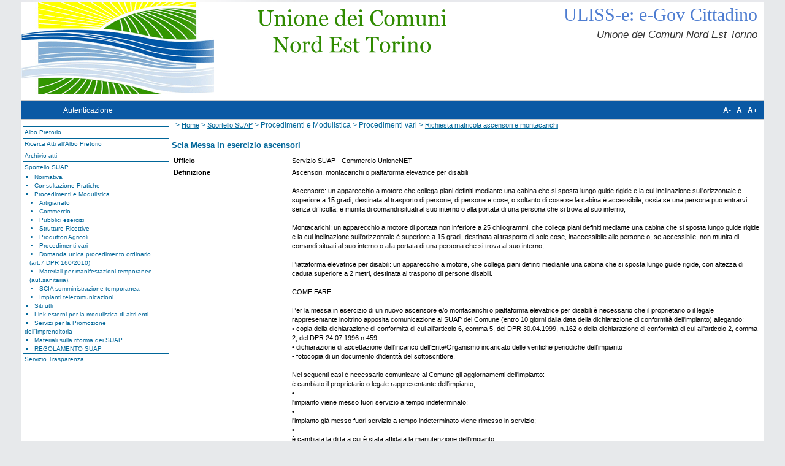

--- FILE ---
content_type: text/html; charset=utf-8
request_url: http://albopretorio.unionenet.it/ProcAmm/paproc01.aspx?pro_codice=6&idSessione=ubuaphnf1tui5auetg4c0d32&men_id=00.03.02.05.04
body_size: 82529
content:

<?xml version="1.0" encoding="UTF-8"?>
<!DOCTYPE html 
     PUBLIC "-//W3C//DTD XHTML 1.0 Transitional//EN"
     "http://www.w3.org/TR/xhtml1/DTD/xhtml1-transitional.dtd">

<html xmlns="http://www.w3.org/1999/xhtml" xml:lang="it" lang="it">
    <head>
		<title>Attivazione procedimento amministrativo on-line: visualizzazione scheda informativa</title>
        <meta name="GENERATOR" content="Microsoft Visual Studio 7.0" />
        <meta name="CODE_LANGUAGE" content="C#" />
        <meta name="vs_defaultClientScript" content="JavaScript" />
        <meta name="vs_targetSchema" content="http://schemas.microsoft.com/intellisense/ie5" />
        <meta http-equiv="Content-Type" content="text/html; charset=iso-8859-1" />
	    <link href="/Clienti/UnioneNET/css/sito_chStandard.css" type="text/css" rel="stylesheet" />
    </head>
    <body class="console" >
        <form name="Form1" method="post" action="paproc01.aspx?pro_codice=6&amp;idSessione=ubuaphnf1tui5auetg4c0d32&amp;men_id=00.03.02.05.04" id="Form1">
<input type="hidden" name="__VIEWSTATE" id="__VIEWSTATE" value="/wEPDwUKMTcxMjczNzA3Ng9kFgRmD2QWFgIBDxYCHgRUZXh0BY/[base64]/[base64]/[base64]/[base64]/[base64]/[base64]/[base64]/[base64]/[base64]/[base64]/[base64]/[base64]/[base64]/[base64]/[base64]/[base64]/[base64]/[base64]/[base64]/[base64]/[base64]/[base64]/[base64]/[base64]/[base64]/[base64]/[base64]/[base64]/[base64]/[base64]/[base64]/[base64]/[base64]/[base64]/[base64]/[base64]/[base64]/[base64]/[base64]/[base64]/[base64]/MnWTBanxuX/Ue69JdrRQ==" />

<input type="hidden" name="__VIEWSTATEGENERATOR" id="__VIEWSTATEGENERATOR" value="CF65BAE1" />
<input type="hidden" name="__EVENTVALIDATION" id="__EVENTVALIDATION" value="/wEWAgK9/Z/MBAK2o53KB4SLqhwM8urW/0IuBnk2L95ukgTn" />
	<table class="layout"><tr><td>
<!-- ******** INIZIO AREA MENU *********** -->
            <div id="boxCentrale"><div class="top"><div class="verytop" > <span class="tit-orange" id="libLlApplicazione">ULISS-e: e-Gov Cittadino</span><br /><span class="tit-ente" id="libLlNomeEnte">Unione dei Comuni Nord Est Torino</span></div><div class="menutop"><span class="currentsection"><a href="http://albopretorio.unionenet.it/portale/prlogent.aspx?IdSessione=1exmboi2fhdobtnv35rx1sef&amp;men_id=_Autenticazione">Autenticazione</a></span><div class="div-ch" id="divCh"><span class="currentsection"><a href="http://albopretorio.unionenet.it/portale/chcaratteri.aspx?ch=lt">A-</a>&nbsp;&nbsp;&nbsp;<a href="http://albopretorio.unionenet.it/portale/chcaratteri.aspx?ch=std">A</a>&nbsp;&nbsp;&nbsp;<a href="http://albopretorio.unionenet.it/portale/chcaratteri.aspx?ch=bg">A+</a></span></div></div></div>
<div id="leftTyle" class="left-menu">
<div id="divMenu" class="vis"><ul id="ul00_00">
<li class="livello1"><a href="http://albopretorio.unionenet.it/utility/info/info01.aspx?pagina=ALBO&amp;idSessione=1exmboi2fhdobtnv35rx1sef&amp;men_id=00.00" onclick="aprichiudi('00_00_00')" title="Consultazione Albo Pretorio">Albo Pretorio</a></li>
<li  class="invis" id="li00_00_00"><ul id="ul00_00_00">
<li class="livello2"><a href="http://albopretorio.unionenet.it/Bacheca/coatti02.aspx?bac_codice=50&amp;SORT=DDPUB&amp;idSessione=1exmboi2fhdobtnv35rx1sef&amp;men_id=00.00.00" title="Pubblicazione Atti Amministrativi">Atti amministrativi</a></li>
<li class="livello2"><a href="http://albopretorio.unionenet.it/Bacheca/coatti02.aspx?bac_codice=51&amp;SORT=DDPUB&amp;idSessione=1exmboi2fhdobtnv35rx1sef&amp;men_id=00.00.01" title="Pubblicazione Altri Atti">Altri atti</a></li>
</ul></li><li class="livello1"><a href="http://albopretorio.unionenet.it/Bacheca/coatti01.aspx?bac_codice=52&amp;idSessione=1exmboi2fhdobtnv35rx1sef&amp;men_id=00.01" title="Ricerca Atti all'Albo Pretorio">Ricerca Atti all'Albo Pretorio</a></li>
<li class="livello1"><a href="http://albopretorio.unionenet.it/utility/info/info01.aspx?pagina=DEL&amp;idSessione=1exmboi2fhdobtnv35rx1sef&amp;men_id=00.02" onclick="aprichiudi('00_02_00')" title="Archivio atti">Archivio atti</a></li>
<li  class="invis" id="li00_02_00"><ul id="ul00_02_00">
<li class="livello2"><a href="http://albopretorio.unionenet.it/Bacheca/coatti01.aspx?bac_codice=1&amp;idSessione=1exmboi2fhdobtnv35rx1sef&amp;men_id=00.02.00" title="Delibere di Giunta">Delibere di Giunta</a></li>
<li class="livello2"><a href="http://albopretorio.unionenet.it/Bacheca/coatti01.aspx?bac_codice=5&amp;idSessione=1exmboi2fhdobtnv35rx1sef&amp;men_id=00.02.01" title="Delibere di Consiglio">Delibere di Consiglio</a></li>
<li class="livello2"><a href="http://albopretorio.unionenet.it/Bacheca/coatti01.aspx?bac_codice=2&amp;idSessione=1exmboi2fhdobtnv35rx1sef&amp;men_id=00.02.02" title="Determine">Determine</a></li>
<li class="livello2"><a href="http://albopretorio.unionenet.it/Bacheca/coatti01.aspx?bac_codice=8&amp;idSessione=1exmboi2fhdobtnv35rx1sef&amp;men_id=00.02.03" title="Decreti del Presidente">Decreti del Presidente</a></li>
<li class="livello2"><a href="http://albopretorio.unionenet.it/Bacheca/coatti01.aspx?bac_codice=6&amp;idSessione=1exmboi2fhdobtnv35rx1sef&amp;men_id=00.02.04" title="Ordinanze ed altri atti">Ordinanze ed altri atti</a></li>
</ul></li><li class="livello1"><a href="http://albopretorio.unionenet.it/utility/info/info01.aspx?pagina=SUAP&amp;idSessione=1exmboi2fhdobtnv35rx1sef&amp;men_id=00.03" onclick="aprichiudi('00_03_00')" title="Sportello SUAP">Sportello SUAP</a></li>
<li  class="vis" id="li00_03_00"><ul id="ul00_03_00">
<li class="livello2"><a href="#" onclick="aprichiudi('00_03_00_00')" title="Normativa Nazionale">Normativa</a></li>
<li  class="invis" id="li00_03_00_00"><ul id="ul00_03_00_00">
<li class="livello3"><a href="#" onclick="aprichiudi('00_03_00_00_00')" title="Normativa Nazionale">Normativa Nazionale</a></li>
<li  class="invis" id="li00_03_00_00_00"><ul id="ul00_03_00_00_00">
<li class="livello4"><a href="http://www.vigilfuoco.it/aspx/page.aspx?IdPage=5574&amp;idSessione=1exmboi2fhdobtnv35rx1sef&amp;men_id=00.03.00.00.00" onclick="aprichiudi('00_03_00_00_00_00')" title="Normativa Nazionale pratiche antincedio">DPR 151/2011</a></li>
<li class="livello4"><a href="http://www.provincia.torino.it/decentramento/file-storage/download/newsletter/2011-11-29_216/Att-Pro-00390.doc?idSessione=1exmboi2fhdobtnv35rx1sef&amp;men_id=00.03.00.00.01" onclick="aprichiudi('00_03_00_00_01_00')" title="DPR relativo all'attuazioen del riordino dei SUAP">DPR 10 novembre 2011 - misure di attuazione per il SUAP</a></li>
<li class="livello4"><a href="http://www.normattiva.it/uri-res/N2Ls?urn:nir:presidente.repubblica:decreto:2010-09-07;160~art4-com3!vig=&amp;idSessione=1exmboi2fhdobtnv35rx1sef&amp;men_id=00.03.00.00.02" onclick="aprichiudi('00_03_00_00_02_00')" title="Normativa Nazionale">DPR 160/2011</a></li>
<li class="livello4"><a href="http://www.provincia.torino.gov.it/decentramento/file-storage/download/newsletter/2012-10-02_256/Att-Pro-00474.doc?idSessione=1exmboi2fhdobtnv35rx1sef&amp;men_id=00.03.00.00.03" onclick="aprichiudi('00_03_00_00_03_00')" title="Normativa Nazionale">Circolare Min. Sviluppo 3656 del 12.9.12</a></li>
</ul></li><li class="livello3"><a href="#" onclick="aprichiudi('00_03_00_01_00')" title="Normativa Regionale">Normativa Regionale</a></li>
<li  class="invis" id="li00_03_00_01_00"><ul id="ul00_03_00_01_00">
<li class="livello4"><a href="http://www.sistemapiemonte.it/sportellounico/dwd/semplificazione/Circolare_SUAP.pdf?idSessione=1exmboi2fhdobtnv35rx1sef&amp;men_id=00.03.00.01.00" onclick="aprichiudi('00_03_00_01_00_00')" title="circolare Regionale per l'attuazione dei SUAP">Circolare Regione Piemonte 19.3.2012</a></li>
<li class="livello4"><a href="http://www.sistemapiemonte.it/sportellounico/dwd/news/dgr_02317_860_12072011.pdf?idSessione=1exmboi2fhdobtnv35rx1sef&amp;men_id=00.03.00.01.01" onclick="aprichiudi('00_03_00_01_01_00')" title="DGR istitutiva tavolo di coordinamento regionale">DGR 14-2317/2011 Costituzione tavolo coord. regionale</a></li>
<li class="livello4"><a href="http://www.to.camcom.it/Page/t09/view_html?idp=13759&amp;idSessione=1exmboi2fhdobtnv35rx1sef&amp;men_id=00.03.00.01.02" onclick="aprichiudi('00_03_00_01_02_00')" title="Comunicato della camera di commercio in merito alla comunicazione unica">Avviso Camera di Commercio /comunicazione Unica</a></li>
<li class="livello4"><a href="http://www.regione.piemonte.it/commercio/dwd/nota_esplicativa_dlgs_147_2012.pdf?idSessione=1exmboi2fhdobtnv35rx1sef&amp;men_id=00.03.00.01.03" onclick="aprichiudi('00_03_00_01_03_00')" title="Normativa Regionale">Circolare Regionale del 17.10.12</a></li>
</ul></li></ul></li><li class="livello2"><a href="#" title="Consultazione Pratiche">Consultazione Pratiche</a></li>
<li class="livello2"><a href="#" onclick="aprichiudi('00_03_02_00')" title="Procedimenti e Modulistica">Procedimenti e Modulistica</a></li>
<li  class="vis" id="li00_03_02_00"><ul id="ul00_03_02_00">
<li class="livello3"><a href="#" onclick="aprichiudi('00_03_02_00_00')" title="Artigianato">Artigianato</a></li>
<li  class="invis" id="li00_03_02_00_00"><ul id="ul00_03_02_00_00">
<li class="livello4"><a href="http://albopretorio.unionenet.it/ProcAmm/paproc01.aspx?pro_codice=11&amp;idSessione=1exmboi2fhdobtnv35rx1sef&amp;men_id=00.03.02.00.00" title="Acconciatori ed estetisti">Acconciatori ed estetisti</a></li>
<li class="livello4"><a href="http://albopretorio.unionenet.it/ProcAmm/paproc01.aspx?pro_codice=18&amp;idSessione=1exmboi2fhdobtnv35rx1sef&amp;men_id=00.03.02.00.01" title="Altre attivit&agrave; artigiane">Classificazione industrie insalubri</a></li>
</ul></li><li class="livello3"><a href="#" onclick="aprichiudi('00_03_02_01_00')" title="Raccoglie i procediemnti inerenti il commercio">Commercio</a></li>
<li  class="invis" id="li00_03_02_01_00"><ul id="ul00_03_02_01_00">
<li class="livello4"><a href="http://albopretorio.unionenet.it/ProcAmm/paproc01.aspx?pro_codice=1&amp;idSessione=1exmboi2fhdobtnv35rx1sef&amp;men_id=00.03.02.01.00" title="Esercizi di Vicinato">Esercizi di Vicinato</a></li>
<li class="livello4"><a href="http://albopretorio.unionenet.it/ProcAmm/paproc01.aspx?pro_codice=3&amp;idSessione=1exmboi2fhdobtnv35rx1sef&amp;men_id=00.03.02.01.01" title="Commercio su aree pubbliche">Commercio su areee pubbliche</a></li>
<li class="livello4"><a href="#" title="Commercio cose antiche e/o usate">Commercio cose antiche e/o usate</a></li>
<li class="livello4"><a href="http://www.regione.piemonte.it/commercio/confServizi.htm?idSessione=1exmboi2fhdobtnv35rx1sef&amp;men_id=00.03.02.01.03" title="Procedura per Grandi strutture di vendita">Grandi strutture di vendita</a></li>
<li class="livello4"><a href="http://albopretorio.unionenet.it/ProcAmm/paproc01.aspx?pro_codice=26&amp;idSessione=1exmboi2fhdobtnv35rx1sef&amp;men_id=00.03.02.01.04" title="Procedura per medie  strutture di vendita">Medie Strutture di vendita</a></li>
<li class="livello4"><a href="http://albopretorio.unionenet.it/ProcAmm/paproc01.aspx?pro_codice=20&amp;idSessione=1exmboi2fhdobtnv35rx1sef&amp;men_id=00.03.02.01.05" title="Spaccio Interno">Spaccio Interno</a></li>
<li class="livello4"><a href="http://albopretorio.unionenet.it/ProcAmm/paproc01.aspx?pro_codice=21&amp;idSessione=1exmboi2fhdobtnv35rx1sef&amp;men_id=00.03.02.01.06" title="Distributori Automatici">Distributori Automatici</a></li>
<li class="livello4"><a href="http://albopretorio.unionenet.it/ProcAmm/paproc01.aspx?pro_codice=22&amp;idSessione=1exmboi2fhdobtnv35rx1sef&amp;men_id=00.03.02.01.07" title="Vendita per Corrispondenza">Vendita per Corrispondenza</a></li>
<li class="livello4"><a href="http://albopretorio.unionenet.it/ProcAmm/paproc01.aspx?pro_codice=23&amp;idSessione=1exmboi2fhdobtnv35rx1sef&amp;men_id=00.03.02.01.08" title="Vendite presso il domicilio del consumatore">Vendite presso il domicilio del consumatore</a></li>
<li class="livello4"><a href="http://albopretorio.unionenet.it/ProcAmm/paproc01.aspx?pro_codice=13&amp;idSessione=1exmboi2fhdobtnv35rx1sef&amp;men_id=00.03.02.01.09" title="modulo per comunicazione vedite promozionali">Comunicazione vendite promozionali</a></li>
<li class="livello4"><a href="http://albopretorio.unionenet.it/ProcAmm/paproc01.aspx?pro_codice=14&amp;idSessione=1exmboi2fhdobtnv35rx1sef&amp;men_id=00.03.02.01.10" title="modulo per comunicazione saldi">Comunicazione saldi</a></li>
<li class="livello4"><a href="http://albopretorio.unionenet.it/ProcAmm/paproc01.aspx?pro_codice=15&amp;idSessione=1exmboi2fhdobtnv35rx1sef&amp;men_id=00.03.02.01.11" title="modulo per comunicazione vendite di liquidazione">Comunicazione Vendite di liquidazione</a></li>
<li class="livello4"><a href="http://albopretorio.unionenet.it/ProcAmm/paproc01.aspx?pro_codice=48&amp;idSessione=1exmboi2fhdobtnv35rx1sef&amp;men_id=00.03.02.01.12" title="Attivit&agrave; di Imprese Funebri">Imprese Funebri</a></li>
</ul></li><li class="livello3"><a href="#" onclick="aprichiudi('00_03_02_02_00')" title="Raccoglie i procediemnti inerenti i pubblici esercizi">Pubblici esercizi</a></li>
<li  class="invis" id="li00_03_02_02_00"><ul id="ul00_03_02_02_00">
<li class="livello4"><a href="http://albopretorio.unionenet.it/ProcAmm/paproc01.aspx?pro_codice=5&amp;idSessione=1exmboi2fhdobtnv35rx1sef&amp;men_id=00.03.02.02.00" title="comunicazione">effettuazione giochi leciti</a></li>
<li class="livello4"><a href="http://albopretorio.unionenet.it/ProcAmm/paproc01.aspx?pro_codice=7&amp;idSessione=1exmboi2fhdobtnv35rx1sef&amp;men_id=00.03.02.02.01" title="SCIA SOMMINISTRAZIONE MENSE">SCIA somministrazione in mense aziendali</a></li>
<li class="livello4"><a href="http://albopretorio.unionenet.it/ProcAmm/paproc01.aspx?pro_codice=43&amp;idSessione=1exmboi2fhdobtnv35rx1sef&amp;men_id=00.03.02.02.02" title="Domanda per nuova apertura pubblico esercizio">Domanda nuova apertura pubblico esercizio</a></li>
<li class="livello4"><a href="http://albopretorio.unionenet.it/ProcAmm/paproc01.aspx?pro_codice=27&amp;idSessione=1exmboi2fhdobtnv35rx1sef&amp;men_id=00.03.02.02.03" title="SCIA SOMMINISTRAZIONE presso scuole ospedali ecc.">SCIA somministrazione presso Scuole, ospedali,.ecc.</a></li>
<li class="livello4"><a href="http://albopretorio.unionenet.it/ProcAmm/paproc01.aspx?pro_codice=25&amp;idSessione=1exmboi2fhdobtnv35rx1sef&amp;men_id=00.03.02.02.04" title="SCIA SOMMINISTRAZIONE presso domicilio del consumatore">SCIA somministrazione al domincilio del consumatore</a></li>
<li class="livello4"><a href="http://albopretorio.unionenet.it/ProcAmm/paproc01.aspx?pro_codice=28&amp;idSessione=1exmboi2fhdobtnv35rx1sef&amp;men_id=00.03.02.02.05" title="SCIA somministrazione presso circoli privati affiliati">SCIA somministrazione in circoli privati affiliati</a></li>
<li class="livello4"><a href="http://albopretorio.unionenet.it/ProcAmm/paproc01.aspx?pro_codice=36&amp;idSessione=1exmboi2fhdobtnv35rx1sef&amp;men_id=00.03.02.02.06" title="comunicazione variazioni societarie o del delegato alla somministrazione">Variazioni e modifiche pubblici esercizi</a></li>
<li class="livello4"><a href="http://albopretorio.unionenet.it/ProcAmm/paproc01.aspx?pro_codice=2&amp;idSessione=1exmboi2fhdobtnv35rx1sef&amp;men_id=00.03.02.02.07" title="Modulo SCIA per subingreso in PE">subingresso</a></li>
<li class="livello4"><a href="http://albopretorio.unionenet.it/ProcAmm/paproc01.aspx?pro_codice=46&amp;idSessione=1exmboi2fhdobtnv35rx1sef&amp;men_id=00.03.02.02.08" title="Comunicazione cessazione attivit&agrave; pubblico esercizio">Cessazione attivit&agrave; pubblico esercizio</a></li>
<li class="livello4"><a href="http://albopretorio.unionenet.it/ProcAmm/paproc01.aspx?pro_codice=39&amp;idSessione=1exmboi2fhdobtnv35rx1sef&amp;men_id=00.03.02.02.09" title="Segnalazione somministrazione in esercizi presso impianti stradali distribuzione carburanti">Esercizi posti presso impianti distribuzione carburanti</a></li>
<li class="livello4"><a href="http://albopretorio.unionenet.it/ProcAmm/paproc01.aspx?pro_codice=38&amp;idSessione=1exmboi2fhdobtnv35rx1sef&amp;men_id=00.03.02.02.10" title="Segnalazione variazione della superficie di somministrazione">Variazione superficie di somministrazione</a></li>
<li class="livello4"><a href="http://albopretorio.unionenet.it/ProcAmm/paproc01.aspx?pro_codice=41&amp;idSessione=1exmboi2fhdobtnv35rx1sef&amp;men_id=00.03.02.02.11" title="Domanda di reintestazione autorizzazione amministrativa pubblico esercizio">Domanda di reintestazione autorizzazione pubblico esercizio</a></li>
<li class="livello4"><a href="http://albopretorio.unionenet.it/ProcAmm/paproc01.aspx?pro_codice=42&amp;idSessione=1exmboi2fhdobtnv35rx1sef&amp;men_id=00.03.02.02.12" title="Domanda di trasferimento di sede pubblico esercizio">Domanda di trasferimento di sede pubblico esercizio</a></li>
<li class="livello4"><a href="http://albopretorio.unionenet.it/ProcAmm/paproc01.aspx?pro_codice=45&amp;idSessione=1exmboi2fhdobtnv35rx1sef&amp;men_id=00.03.02.02.13" title="Domanda per nuova apertura e per cambio gestione sala giochi">Sala Giochi</a></li>
<li class="livello4"><a href="http://albopretorio.unionenet.it/ProcAmm/paproc01.aspx?pro_codice=40&amp;idSessione=1exmboi2fhdobtnv35rx1sef&amp;men_id=00.03.02.02.14" title="Segnalazione attivit&agrave; di somministrazione esercitata congiuntamente ad attivit&agrave; di trattenimento e svago">Somministrazione congiuntamente ad attivit&agrave; di trattenimento</a></li>
<li class="livello4"><a href="http://albopretorio.unionenet.it/ProcAmm/paproc01.aspx?pro_codice=19&amp;idSessione=1exmboi2fhdobtnv35rx1sef&amp;men_id=00.03.02.02.15" title="Modulo comunicazione orari pubblici esercizi">Comunicazione orari pubblici esercizi</a></li>
</ul></li><li class="livello3"><a href="#" onclick="aprichiudi('00_03_02_03_00')" title="Raccoglie i procediemnti inerenti le Strutture Ricettive">Strutture Ricettive</a></li>
<li  class="invis" id="li00_03_02_03_00"><ul id="ul00_03_02_03_00">
<li class="livello4"><a href="http://albopretorio.unionenet.it/ProcAmm/paproc01.aspx?pro_codice=8&amp;idSessione=1exmboi2fhdobtnv35rx1sef&amp;men_id=00.03.02.03.00" title="Alberghi ed altre strutture alberghiere">Strutture ricettive alberghiere (Hotel, alberghi,ecc)</a></li>
<li class="livello4"><a href="http://albopretorio.unionenet.it/ProcAmm/paproc01.aspx?pro_codice=12&amp;idSessione=1exmboi2fhdobtnv35rx1sef&amp;men_id=00.03.02.03.01" title="Attivita' Ricettive Extra Alberghiere">Attivita' Ricettive Extra Alberghiere - affittacamere</a></li>
<li class="livello4"><a href="#" title="Agriturismi">Agriturismi</a></li>
<li class="livello4"><a href="http://albopretorio.unionenet.it/ProcAmm/paproc01.aspx?pro_codice=16&amp;idSessione=1exmboi2fhdobtnv35rx1sef&amp;men_id=00.03.02.03.03" title="case e appartamenti per vacanze - residance">Case e appartamenti per vacanze - residence</a></li>
</ul></li><li class="livello3"><a href="#" onclick="aprichiudi('00_03_02_04_00')" title="Raccoglie i procediemnti inerenti i produttori Agricoli">Produttori Agricoli</a></li>
<li  class="invis" id="li00_03_02_04_00"><ul id="ul00_03_02_04_00">
<li class="livello4"><a href="http://albopretorio.unionenet.it/ProcAmm/paproc01.aspx?pro_codice=17&amp;idSessione=1exmboi2fhdobtnv35rx1sef&amp;men_id=00.03.02.04.00" title="Produttori Agricoli - Vendita Diretta">Produttori Agricoli - Vendita Diretta</a></li>
</ul></li><li class="livello3"><a href="#" onclick="aprichiudi('00_03_02_05_00')" title="Raccoglie i procediemnti inerenti alle altre categorie">Procedimenti vari</a></li>
<li  class="invis" id="li00_03_02_05_00"><ul id="ul00_03_02_05_00">
<li class="livello4"><a href="http://albopretorio.unionenet.it/ProcAmm/paproc01.aspx?pro_codice=4&amp;idSessione=1exmboi2fhdobtnv35rx1sef&amp;men_id=00.03.02.05.00" title="Agenzie di Affari">Agenzie di Affari</a></li>
<li class="livello4"><a href="#" title="Agenzie di Affari">Agenzia per servizi funerari</a></li>
<li class="livello4"><a href="http://albopretorio.unionenet.it/ProcAmm/paproc01.aspx?pro_codice=9&amp;idSessione=1exmboi2fhdobtnv35rx1sef&amp;men_id=00.03.02.05.02" title="Agenzie di Viaggi">Agenzie di Viaggi</a></li>
<li class="livello4"><a href="http://www.regione.piemonte.it/turismo/modulistica/professioni.htm?idSessione=1exmboi2fhdobtnv35rx1sef&amp;men_id=00.03.02.05.03" title="Professioni Turistiche">Professioni Turistiche</a></li>
<li class="livello4"><a href="http://albopretorio.unionenet.it/ProcAmm/paproc01.aspx?pro_codice=6&amp;idSessione=1exmboi2fhdobtnv35rx1sef&amp;men_id=00.03.02.05.04" title="modulo scia per messa in esercizio ascensori e montacarichi">Richiesta matricola  ascensori e montacarichi</a></li>
<li class="livello4"><a href="http://albopretorio.unionenet.it/ProcAmm/paproc01.aspx?pro_codice=24&amp;idSessione=1exmboi2fhdobtnv35rx1sef&amp;men_id=00.03.02.05.05" title="modulistica per la richiesta di autorizzazione ambulatori medici ed odontoiatrici">ambulatori medici</a></li>
<li class="livello4"><a href="http://albopretorio.unionenet.it/ProcAmm/paproc01.aspx?pro_codice=30&amp;idSessione=1exmboi2fhdobtnv35rx1sef&amp;men_id=00.03.02.05.06" title="modulistica per la richiesta di impiantio telefnia mobile">Autorizzazione Temporanea per Pubblico Spettacolo</a></li>
<li class="livello4"><a href="http://albopretorio.unionenet.it/ProcAmm/paproc01.aspx?pro_codice=44&amp;idSessione=1exmboi2fhdobtnv35rx1sef&amp;men_id=00.03.02.05.07" title="installazione e uso apparecchi e congegni di cui all'art. 110 del tulps in esercizi commerciali">installazione apparechi elettronici in esercizi commerciali</a></li>
<li class="livello4"><a href="http://www.regione.piemonte.it/governo/bollettino/abbonati/2003/22/siste/00000147.htm?idSessione=1exmboi2fhdobtnv35rx1sef&amp;men_id=00.03.02.05.08" title="Raccoglie i procediemnti inerenti alle altre categorie">tatuaggi e piercing (sito Regione Piemonte)</a></li>
</ul></li><li class="livello3"><a href="http://albopretorio.unionenet.it/ProcAmm/paproc01.aspx?pro_codice=29&amp;idSessione=1exmboi2fhdobtnv35rx1sef&amp;men_id=00.03.02.06" title="modulo per domanda unica procedimento ordinario">Domanda unica procedimento ordinario (art.7 DPR 160/2010)</a></li>
<li class="livello3"><a href="http://www.aslto4.piemonte.it/menu.asp?nodo=%2FAsl+TO4+%2D+Alimenti+e+bevande%2FNotifica+e+registrazione+di+attivit%E0%2F&a=3&amp;idSessione=1exmboi2fhdobtnv35rx1sef&amp;men_id=00.03.02.07" onclick="aprichiudi('00_03_02_07_00')" title="normativa regionale">Materiali per manifestazioni  temporanee (aut.sanitaria).</a></li>
<li class="livello3"><a href="#" onclick="aprichiudi('00_03_02_08_00')" title="modulo per scia manifestazioni temporanee">SCIA somministrazione temporanea</a></li>
<li class="livello3"><a href="http://albopretorio.unionenet.it/ProcAmm/paproc01.aspx?pro_codice=34&amp;idSessione=1exmboi2fhdobtnv35rx1sef&amp;men_id=00.03.02.09" title="domande per impianti telecomunicazioni">Impianti telecomunicazioni</a></li>
</ul></li><li class="livello2"><a href="#" onclick="aprichiudi('00_03_03_00')" title="Siti utili">Siti utli</a></li>
<li  class="invis" id="li00_03_03_00"><ul id="ul00_03_03_00">
<li class="livello3"><a href="http://www.anci.it/?idSessione=1exmboi2fhdobtnv35rx1sef&amp;men_id=00.03.03.00" onclick="aprichiudi('00_03_03_00_00')" title="Associazione Nazionale Comuni d'Italia">ANCI</a></li>
<li class="livello3"><a href="http://www.regione.piemonte.it/?idSessione=1exmboi2fhdobtnv35rx1sef&amp;men_id=00.03.03.01" onclick="aprichiudi('00_03_03_01_00')" title="Sito della Regione PIemonte">Regione Piemonte</a></li>
<li class="livello3"><a href="http://www.impresainungiorno.gov.it/?idSessione=1exmboi2fhdobtnv35rx1sef&amp;men_id=00.03.03.02" onclick="aprichiudi('00_03_03_02_00')" title="sito di Impresa in un giorno">Impresainungiorno.gov</a></li>
<li class="livello3"><a href="http://www.to.camcom.it/?idSessione=1exmboi2fhdobtnv35rx1sef&amp;men_id=00.03.03.03" onclick="aprichiudi('00_03_03_03_00')" title="Sito Camera di Commercio di torino">Camera di Commercio di Torino</a></li>
<li class="livello3"><a href="http://www.impresa.gov.it/intro/info/news.html?idSessione=1exmboi2fhdobtnv35rx1sef&amp;men_id=00.03.03.04" onclick="aprichiudi('00_03_03_04_00')" title="sito dei servizi per l'imprese">Impresa.gov</a></li>
<li class="livello3"><a href="http://www.unioncamere.gov.it/?idSessione=1exmboi2fhdobtnv35rx1sef&amp;men_id=00.03.03.05" onclick="aprichiudi('00_03_03_05_00')" title="Sito nazionale Unioncamere">Unioncamere</a></li>
<li class="livello3"><a href="http://www.regione.piemonte.it/commercio/?idSessione=1exmboi2fhdobtnv35rx1sef&amp;men_id=00.03.03.06" onclick="aprichiudi('00_03_03_06_00')" title="sezione commercio della regione piemonte">Regione Piemonte - commercio</a></li>
<li class="livello3"><a href="http://www.indicepa.gov.it/?idSessione=1exmboi2fhdobtnv35rx1sef&amp;men_id=00.03.03.07" onclick="aprichiudi('00_03_03_07_00')" title="Indice dei siti delle Pubbliche Amministrazioni">Indice delle Pubbliche Amministrazioni</a></li>
<li class="livello3"><a href="http://www.provincia.torino.it/?idSessione=1exmboi2fhdobtnv35rx1sef&amp;men_id=00.03.03.08" onclick="aprichiudi('00_03_03_08_00')" title="sito Provincia di Torino">Provincia di Torino</a></li>
<li class="livello3"><a href="http://www.vvf.to.it/?idSessione=1exmboi2fhdobtnv35rx1sef&amp;men_id=00.03.03.09" onclick="aprichiudi('00_03_03_09_00')" title="Sito Vigili del Fuoco di Torino">Vigili del Fuoco di Torino</a></li>
<li class="livello3"><a href="http://www.prefettura.it/torino/multidip/index.htm?idSessione=1exmboi2fhdobtnv35rx1sef&amp;men_id=00.03.03.10" onclick="aprichiudi('00_03_03_10_00')" title="Sito Prefettura di Torino">Prefettura di Torino</a></li>
<li class="livello3"><a href="http://www.regione.piemonte.it/sportellounico/?idSessione=1exmboi2fhdobtnv35rx1sef&amp;men_id=00.03.03.11" onclick="aprichiudi('00_03_03_11_00')" title="Sito dello Sportello Unico Regione Piemonte">Sportello Unico Regione Piemonte</a></li>
<li class="livello3"><a href="http://www.ambienteto.arti.beniculturali.it/?idSessione=1exmboi2fhdobtnv35rx1sef&amp;men_id=00.03.03.12" onclick="aprichiudi('00_03_03_12_00')" title="Sito Soprinetendenza beni architettonici e paesaggio del Piemonte">Spoprintendenza beni archiettonici e paesaggio del Piemonte</a></li>
<li class="livello3"><a href="http://via.regione.piemonte.it/?idSessione=1exmboi2fhdobtnv35rx1sef&amp;men_id=00.03.03.13" onclick="aprichiudi('00_03_03_13_00')" title="Sito Regione Piemonte per V.I.A.">Valutazione Impatto Ambientale (V.I.A.)</a></li>
<li class="livello3"><a href="http://www.regione.piemonte.it/sit/?idSessione=1exmboi2fhdobtnv35rx1sef&amp;men_id=00.03.03.14" onclick="aprichiudi('00_03_03_14_00')" title="Sito Regione Piemonte per Painificazione e Gestione del Territorio">Pianificazione e Gestione del Territorio</a></li>
<li class="livello3"><a href="http://www.regione.piemonte.it/artig/index.htm?idSessione=1exmboi2fhdobtnv35rx1sef&amp;men_id=00.03.03.15" onclick="aprichiudi('00_03_03_15_00')" title="Sito Regione Piemonte per l'Artigianato">Artigianato</a></li>
<li class="livello3"><a href="http://www.sviluppoeconomico.gov.it/?idSessione=1exmboi2fhdobtnv35rx1sef&amp;men_id=00.03.03.16" onclick="aprichiudi('00_03_03_16_00')" title="Siti utili">Ministero dello Sviluppo Economico</a></li>
</ul></li><li class="livello2"><a href="#" onclick="aprichiudi('00_03_04_00')" title="Siti per la modulistica di altri enti">Link esterni per la modulistica di altri enti</a></li>
<li  class="invis" id="li00_03_04_00"><ul id="ul00_03_04_00">
<li class="livello3"><a href="http://www.vvf.to.it/sportello/prevenzione.htm?idSessione=1exmboi2fhdobtnv35rx1sef&amp;men_id=00.03.04.00" onclick="aprichiudi('00_03_04_00_00')" title="Siti per la modulistica per procedure Vigili del Fuoco di Torino">Vigili del Fuoco di Torino</a></li>
<li class="livello3"><a href="http://www.provincia.torino.it/urp/modulistica/index?idSessione=1exmboi2fhdobtnv35rx1sef&amp;men_id=00.03.04.01" onclick="aprichiudi('00_03_04_01_00')" title="Sito per la modulistica della Provincia di Toriono">Provincia di Torino</a></li>
<li class="livello3"><a href="http://www.aslto4.piemonte.it/menu.asp?a=3&amp;idSessione=1exmboi2fhdobtnv35rx1sef&amp;men_id=00.03.04.02" onclick="aprichiudi('00_03_04_02_00')" title="Siti per la modulistica di altri enti">Azienda Sanitaria Locale ASLTO4</a></li>
<li class="livello3"><a href="http://www.to.camcom.it/Page/t01/view_html?idp=7206&amp;idSessione=1exmboi2fhdobtnv35rx1sef&amp;men_id=00.03.04.03" onclick="aprichiudi('00_03_04_03_00')" title="Siti per la modulistica di altri enti">Informazioni su procedure da Camera di Commercio di Torino</a></li>
</ul></li><li class="livello2"><a href="#" onclick="aprichiudi('00_03_05_00')" title="Siti per la Promozione dell'Impresa">Servizi per la Promozione dell'Imprenditoria</a></li>
<li  class="invis" id="li00_03_05_00"><ul id="ul00_03_05_00">
<li class="livello3"><a href="http://www.mettersinproprio.it/?idSessione=1exmboi2fhdobtnv35rx1sef&amp;men_id=00.03.05.00" onclick="aprichiudi('00_03_05_00_00')" title="Siti per la Promozione dell'Impresa">Servizio M.I.P. (Mettersi In Proprio)</a></li>
<li class="livello3"><a href="http://www.to.camcom.it/Page/t15/view_html?idp=13884&amp;idSessione=1exmboi2fhdobtnv35rx1sef&amp;men_id=00.03.05.01" onclick="aprichiudi('00_03_05_01_00')" title="Siti per la Promozione dell'Impresa">Camera di Commercio di Torino</a></li>
</ul></li><li class="livello2"><a href="http://www.regione.piemonte.it/innovazione/notizie/seminario-l-amministrazione-digitale-nei-comuni.html?idSessione=1exmboi2fhdobtnv35rx1sef&amp;men_id=00.03.06" onclick="aprichiudi('00_03_06_00')" title="material sui nuovi sportelli SUAP">Materiali sulla riforma dei SUAP</a></li>
<li class="livello2"><a href="http://albopretorio.unionenet.it/ProcAmm/paproc01.aspx?pro_codice=47&amp;idSessione=1exmboi2fhdobtnv35rx1sef&amp;men_id=00.03.07" title="REGOLAMENTO SUAP">REGOLAMENTO SUAP</a></li>
</ul></li><li class="livello1"><a href="#" onclick="aprichiudi('00_04_00')" title="Servizio Trasparenza">Servizio Trasparenza</a></li>
<li  class="invis" id="li00_04_00"><ul id="ul00_04_00">
<li class="livello2"><a href="http://albopretorio.unionenet.it/Beneficiari/coatti02.aspx?bef_codice=1&amp;SORT=AALFA&amp;idSessione=1exmboi2fhdobtnv35rx1sef&amp;men_id=00.04.00" title="Lista Beneficiari Anno in Corso">Lista Beneficiari Anno in Corso</a></li>
<li class="livello2"><a href="http://albopretorio.unionenet.it/Beneficiari/coatti01.aspx?bef_codice=1&amp;idSessione=1exmboi2fhdobtnv35rx1sef&amp;men_id=00.04.01" title="Ricerca">Ricerca</a></li>
</ul></li></ul></div>
</div>
            <div id="corpoServ"><div class="box">
                <div class="top-main"><b></b> <span>  > <a class="homelink" href="http://albopretorio.unionenet.it/home.aspx">Home</a> > <a class="homelink" href="http://albopretorio.unionenet.it/utility/info/info01.aspx?pagina=SUAP&amp;men_id=00.03">Sportello SUAP</a> > Procedimenti e Modulistica > Procedimenti vari > <a class="homelink" href="http://albopretorio.unionenet.it/ProcAmm/paproc01.aspx?pro_codice=6&amp;men_id=00.03.02.05.04">Richiesta matricola  ascensori e montacarichi</a></span></div><br /> <br />
			    <div class="div-hc2"><h2 id="titolo" class="hc2">Scia Messa in esercizio ascensori</h2></div>
			    <table id="tbl_dati" width="95%" class="data-left" ><thead><tr><th width="20%"></th><th width="60%"></th><th width="20%"></th></tr></thead><tbody><tr><td valign="top"><b>Ufficio</b></td><td>Servizio SUAP - Commercio UnioneNET</td>
                
                
                <tr><td valign="top"><b>Definizione</b></td><td colspan="2">Ascensori, montacarichi o piattaforma elevatrice per disabili<br /><br />Ascensore: un apparecchio a motore che collega piani definiti mediante una cabina che si sposta lungo guide rigide e la cui inclinazione sull'orizzontale &egrave; superiore a 15 gradi, destinata al trasporto di persone, di persone e cose, o soltanto di cose se la cabina &egrave; accessibile, ossia se una persona pu&ograve; entrarvi senza difficolt&agrave;, e munita di comandi situati al suo interno o alla portata di una persona che si trova al suo interno; <br /><br />Montacarichi: un apparecchio a motore di portata non inferiore a 25 chilogrammi, che collega piani definiti mediante una cabina che si sposta lungo guide rigide e la cui inclinazione sull'orizzontale &egrave; superiore a 15 gradi, destinata al trasporto di sole cose, inaccessibile alle persone o, se accessibile, non munita di comandi situati al suo interno o alla portata di una persona che si trova al suo interno; <br /><br />Piattaforma elevatrice per disabili: un apparecchio a motore, che collega piani definiti mediante una cabina che si sposta lungo guide rigide, con altezza di caduta superiore a 2 metri, destinata al trasporto di persone disabili.<br /><br />COME FARE<br /><br />Per la messa in esercizio di un nuovo ascensore e/o montacarichi o piattaforma elevatrice per disabili &egrave; necessario che il proprietario o il legale rappresentante inoltrino apposita comunicazione al SUAP del Comune (entro 10 giorni dalla data della dichiarazione di conformit&agrave; dell'impianto) allegando: <br />• copia della dichiarazione di conformit&agrave; di cui all'articolo 6, comma 5, del DPR 30.04.1999, n.162 o della dichiarazione di conformit&agrave; di cui all'articolo 2, comma 2, del DPR 24.07.1996 n.459 <br />• dichiarazione di accettazione dell'incarico dell'Ente/Organismo incaricato delle verifiche periodiche dell'impianto <br />• fotocopia di un documento d'identit&agrave; del sottoscrittore.<br /><br />Nei seguenti casi &egrave; necessario comunicare al Comune gli aggiornamenti dell'impianto: <br />&egrave; cambiato il proprietario o legale rappresentante dell'impianto; <br />• <br />l'impianto viene messo fuori servizio a tempo indeterminato; <br />• <br />l'impianto gi&agrave; messo fuori servizio a tempo indeterminato viene rimesso in servizio; <br />• <br />&egrave; cambiata la ditta a cui &egrave; stata affidata la manutenzione dell'impianto; <br />• <br />&egrave; cambiato il soggetto incaricato di effettuare le verifiche periodiche sull'impianto; <br />• <br />all'impianto sono state apportate modifiche costruttive non rientranti nell'ordinaria o straordinaria manutenzione quali ad esempio il cambiamento di velocit&agrave;, il cambiamento di portata, il cambiamento di corsa, il cambiamento del tipo di azionamento, la sostituzione di parti, ecc. <br />• <br />l'impianto &egrave; stato demolito.<br /><br />TEMPI <br /><br />Il Comune, entro 30 giorni dalla richiesta, comunicher&agrave; il numero di matricola assegnato al nuovo impianto. <br /><br />NOTE<br />Il libretto di impianto che deve essere messo a disposizione all'atto delle verifiche periodiche o straordinarie o in caso di controlli, deve contenere anche i verbali delle verifiche periodiche e straordinarie, gli esiti delle visite di manutenzione, le dichiarazioni di conformit&agrave; e la comunicazione del comune al proprietario o legale rappresentante dell'impianto relativa al numero di matricola assegnato all'impianto</td></tr><tr><td><br /></td></tr>
                <tr><td valign="top"><b>Riferimenti di Legge</b></td><td colspan="2"><a id="aRL16" class="hrefC-99" target="new" title="Apertura dettaglio riferimento di legge, in una nuova finestra di browser." href="http://www.lavoro.gov.it/NR/rdonlyres/60A22069-43DF-475A-AD15-FBE20F646DE5/0/TC_DPR_214_05102010.pdf">D.P.R. 162/1999 ( ascensori e montacarichi)</a></td></tr><tr><td ></td><td colspan="2"></td></tr>
                <tr><td valign="top"><b>Allegati</b></td><td colspan="2"><table summary="Elenco allegati scaricabili dal sito" width="100%"><tr><td width="4%"><a target="new" href="http://albopretorio.unionenet.it/ProcAmm/pavisblo.aspx?tipo=11&amp;codice=MATRASCENS&amp;ente=DEFAULT&amp;tipcod=PRC&amp;NoDati=S" ><img id="img_20" alt="img_20" src="http://albopretorio.unionenet.it/ProcAmm/images/IcoDocAcrobat.gif" width="20" border="0"height="25" title="Apertura nuova finestra: Visualizzazione allegato" /></a></td><td width="30%">Matricola ascensori</td><td width="65%">modello richiesta numero matricola ascensori</td></tr></table></td></tr>
                </tbody></table>
                <div id="div_message" title="Sezione contenenete messaggi e/o errori">
			    </div>
			    <div >
			        <input name="tipo_logon" type="hidden" id="tipo_logon" value="P" />
			    </div>
			</div></div>
<!-- ******** FINE AREA SERVIZIO *********** --><div id="portal-footer"><p>Unione dei Comuni Nord Est Torino - Sede Amministrativa: P.zza V. Veneto, 12 - 10071 BORGARO TORINESE (TO) <br/> Codice Fiscale 95018840017 - Tel.: 011.42.11.106 - Fax 011.42.11.245 <br/> E-mail: protocollo@unionenet.it - Posta Elettronica Certificata (PEC): unionenet@pcert.it</p></div></div></td></tr></table>
        </form>
        <script src="http://albopretorio.unionenet.it/include/iijscrch.js"  type="text/javascript" id="ScrLib"></script>
  </body>
</html>


--- FILE ---
content_type: application/x-javascript
request_url: http://albopretorio.unionenet.it/include/iijscrch.js
body_size: 18190
content:
/*
//////////////////////////////////////////////////////////////////////////////////
// Il mask accetta i sgg. valori :
//  N   : generico numerico 
//  L   : numerico formattato a Lire
//  E   : numerico formattato a Euro
//  UP  : stringa formattata UpperCase
//  LOW : stringa formattata LowerCase
//  D   : formattazione a data
//  T   : formattazione a orario
//	CF	: formattazione codice fiscale (con il calcolo del checksum)

//ATTENZIONE: le funzioni per il maiuscolo minuscolo e simili sono onblur per
//            Netscape e Opera e onKeypress per IE, quindi devono sempre essere 
//            impostate le chiamate ad entrambe.

// Le funzioni devono prendere gli stessi parametri nelle versioni 
// per i vari browser
//   chrMode  e' il carattere che identifica il tipo di dato
//   lsEvent  e' l'evento (utile solo in Netscape) [event]
//   objInput e' il campo su cui fare il controllo
//   nDec     e' il numero di decimali da impostare (0 se non ne ha)
*/

var intAnnoMax, intAnnoMin;
var Data = new Date();

intAnnoMax = Data.getFullYear() + 1;
intAnnoMin = 1993;

function aprichiudi(strCodice)
{
	if (document.getElementById("li"+ strCodice))
		{
		if (document.getElementById("li"+ strCodice).className == "vis") 
			document.getElementById("li"+ strCodice).className = "invis"; 
		else 
			document.getElementById("li"+ strCodice).className = "vis"; 
		}
}


function setmenu(fl_submit)
{
	/* Mauro-Teseo - INIZIO */
	var divMenu = document.getElementById("divMenu");
	if(divMenu != null)
	{
		divMenu.className = "vis";
		if (document.getElementById("verify_script"))
		{
			document.getElementById("verify_script").value = 1;
		}
		if (fl_submit == 1)
			document.forms[0].submit();
	}
	
	/* Mauro-Teseo - FINE */
}

function checkLength(objTextArea, intLen)
{
	if (objTextArea.value.length > intLen)
	objTextArea.value = objTextArea.value.slice(0, intLen);
}

// -----------------------------------------
function fl_mask(chrMode, lsEvent, objInput, nDec)
{   
	switch (chrMode)
    {
        case "N": 
        {// Numerico generico
            fl_msk_num(lsEvent, nDec, objInput);
            break;
        }
        case "L": 
        {// Campo Lire
            fl_msk_val(lsEvent, "L")
            break;
        }
        case "E": 
        {// Campo Euro
            fl_msk_val(lsEvent, "E", objInput)
            break;
        }
        case "D": 
        {// Campo Data
            fl_msk_dt(lsEvent, objInput)
            break;
        }
        case "T": 
        {// Campo Ora
            fl_msk_time(lsEvent)
            break;
        }
        case "CF":
        {// Campo Codice Fiscale
			fl_msk_cf(lsEvent);
			break;        
        }                        
        default: 
        {
            break;
        }
    }
}
   
function fl_blur(chrMode, lsEvent, objInput, nDec)
{   
    switch (chrMode)
    {
        case "N": 
        {// Numerico generico
            fl_val_num(objInput, nDec);
            break;
        }
        case "UP": 
        {// Stringa UpperCase
            fl_val_ucase(objInput)
            break;
        }
        case "LOW": 
        {// Stringa LowerCase
            fl_val_lcase(objInput)
            break;
        }
        case "L": 
        {// Campo Lire
            fl_val_val(objInput, "L")
            break;
        }
        case "E": 
        {// Campo Euro
            fl_val_val(objInput, "E")
            break;
        }
        case "D": 
        {// Campo Data
            fl_val_dt(objInput, lsEvent)
            break;
        }
        case "T": 
        {// Campo Ora
            fl_val_time(objInput, false)
            break;
        }
        case "CF":
        {// Campo Codice Fiscale
			fl_val_cf(objInput);
			break;        
        } 
    }
}

//////////////////////////////////////////////////////////////////////////////////
// Mask espliciti:
//////////////////////////////////////////////////////////////////////////////////
// MASCHERAMENTO DI CAMPI NUMERICI (INTERI POSITIVI)
function fl_msk_num(aEvent, l_nDec, objInput)
{   
    // trovo il codice del tasto che ha provocato l'evento
    var l_key = aEvent.which;
    if ( (l_key > 47 && l_key < 58) || l_key < 32)
    {   
        return(true);
    }
    else
    {   
        if ((l_nDec > 0) && ((l_key == 44) || (l_key == 46)))
        {
			if ((objInput.value.indexOf(",") >=0) || (objInput.value.indexOf(".") >=0))
			{
				aEvent.preventDefault();
				return(false);
			}
				return (true);
		}
	    aEvent.preventDefault();
        return(false);
    }
} 

// VALIDAZIONE DI CAMPI NUMERICI DECIMALI
function fl_val_num(objInput, l_nDec)
{   
	l_val = new String();
    l_val = objInput.value;
	l_val = l_val.replace(".",",");
    var l_len;
    var l_int;
    var l_dec;
    
    if (l_nDec == 0 || l_val.length==0)  //non ha bisogno di formattazione
        return (true);
    else
    {   
        // cerco la virgola e separo interi da decimali
        l_len = l_val.indexOf(",");
        if (l_len > -1)
        {
            l_int = new Number(l_val.substring(0,l_len));
            l_dec = l_val.substring(l_len+1,l_val.length);
        }
        else
        {
            l_int = new Number(l_val);
            l_dec = "";
        }
        // formatto i decimali (n cifre)
        if (l_dec.length > l_nDec)
            l_dec = l_dec.substring(0,l_nDec);
        if (l_dec.length < l_nDec)
        {
            for (l_len = l_dec.length; l_len < l_nDec; l_len ++)
                l_dec = l_dec + "0";
        }
        objInput.value = l_int.toString() + "," + l_dec;
    }
} 

function fl_val_ucase(objInput)
{   
// Sarebbe meglio maiuscolare onBlur() dal campo?
	objInput.value = objInput.value.toUpperCase();
} 

function fl_val_lcase(objInput)
{   
    objInput.value = objInput.value.toLowerCase();
} 

function fl_msk_dt(aEvent, objInput)
{  
    // trovo il codice del tasto che ha provocato l'evento
	var l_key = aEvent.which;
	var l_val = objInput.value;
    var l_cnt;
    var l_tmp;
    // filtro solo i numeri 
    if ((l_key > 47 && l_key < 58) || l_key < 32) 
    {   
        return(true);
    }
    else
    {   
        // conto le "/" e sostituisco " ", "-", "." con "/" solo se ne ho trovate meno di 2
        if ( l_key == 46 || l_key == 45 || l_key == 32 || l_key == 47)
        {   
			// conto il numero di "/" finora presenti
			l_tmp = 0;
   			aEvent.preventDefault();
			for (l_cnt = 0; l_cnt < l_val.length; l_cnt++)
			{
				if (l_val.substring(l_cnt,l_cnt+1) == "/" )
					l_tmp++;
			}
			if (l_tmp < 2)
			{
				objInput.value += "/";
				return(true);
			}
			else
			{   
				return(false);
			}
        }
        else
        {   
		    aEvent.preventDefault();
            return(false);
        }
    }
}

function fl_val_dt(objInput, aEvent)
{  
	var l_new = new String("");
	var l_bar = 0;
	var l_dt = new String(""); //
	l_dt=objInput.value;
	
	if (l_dt == "")
	   return;
	// inserisco "/" se la data non le contiene
	// conto le "/" all'interno di l_dt
	for (l_cnt = 0; l_cnt < l_dt.length; l_cnt++)
	{
		if (l_dt.substring(l_cnt,l_cnt+1) == "/")
		{
		l_bar++;
		}          
	}

	// aggiungo le barre mancanti
	if (l_dt.length > 5 && l_bar < 2)
	{
		for (l_cnt = 0; l_cnt < l_dt.length; l_cnt++)
		{
			l_new = l_new + l_dt.substring(l_cnt,l_cnt+1);
			if ( l_cnt == 1 || l_cnt == 3 )
			{
				l_new = l_new + "/";
			}          
		}
		l_dt = l_new;
	}

	// creo array contenente gg/mm/yyyy
	a_dt = l_dt.split("/");
	l_nn = new Number( a_dt[2] );
	// se l'anno < 10 lo considero del 2000
	if (l_nn < 10)
		l_nn += 2000;
	if (l_nn < 100)
		l_nn += 1900;
// 18/10/2004 Cristina: aggiunto test su anno
      if (l_nn > 2100)
      {
         alert("'" + l_nn + "' non e' un anno valido!");
         document.all[l_src].value = "";
         return (false);
      }
	    
	a_dt[2] = l_nn;

	l_dt = a_dt[2] + "/" + a_dt[1] + "/" + a_dt[0];

	var l_date = new Date(l_dt);
	if (l_date == "Invalid Date")
	{
            alert("'" + objInput.value + "' non e' una data valida!");
            objInput.value = "";	
	    return (false);
	}
	// formatto la data
	var l_dd = l_date.getDate();
	var l_mm = l_date.getMonth() + 1;
	var l_yy = l_date.getFullYear();

	if (l_dd < 10 )
		l_new  = "0" + l_dd + "/";
	else
		l_new  = l_dd + "/";
	if (l_mm < 10 )
		l_new += "0" + l_mm + "/";
	else
		l_new += l_mm + "/";
	    
	l_new += l_yy;

	// Verifica che la data prodotta dalla conversione 
	// sia la stessa digitata dall'utente
	if (l_dd != a_dt[0] || l_mm != a_dt[1] || l_yy != a_dt[2])
	{
		alert("La data '" + objInput.value + "' e' errata!");
		objInput.value = "";    
		return (false);		
	}

	objInput.value = l_new;
} 

// MASCHERAMENTO DEI CAMPI CODICE FISCALE
function fl_msk_cf(aEvent)
{
    // trovo il codice del tasto che ha provocato l'evento
	var l_key = aEvent.which;

    if (!(
		(l_key == 8) ||
		(l_key == 0) || 
		(l_key >= 65 && l_key <= 90) || 
		(l_key >= 48 && l_key <= 57) || 
		(l_key >= 97 && l_key <= 122)
		))
    {
    	aEvent.preventDefault();
        return(false);
    }
}

function fl_val_cf(objInput)
{
	var l_cf = objInput.value;

	l_cf = l_cf.toUpperCase(); 
	objInput.value = l_cf;
	
    // Se non � stato inserito niente esce
    if (l_cf == 0)
		return;
		
	// Verifica la lunghezza	
	if (l_cf.length != 16)
	{
        alert("Lunghezza del codice fiscale errata!");
        return;	
	}

	// Verifica il formato
	var re = /^[A-Z0-9]{16}$/;
	if (!re.test(l_cf))
	{
		alert("Formato del codice fiscale non corretto!");
		return;
	}

	// calcola il carattere di cheksum
	var i, s, set1, set2, setpari, setdisp, msg = "";
	set1 = "0123456789ABCDEFGHIJKLMNOPQRSTUVWXYZ";
	set2 = "ABCDEFGHIJABCDEFGHIJKLMNOPQRSTUVWXYZ";
	set3 = "0123456789";
	setpari = "ABCDEFGHIJKLMNOPQRSTUVWXYZ";
	setdisp = "BAKPLCQDREVOSFTGUHMINJWZYX";

	for (i = 0; i <= 15; i++) {
	    if (i == 0 || i == 1 || i == 2 || i == 3 || i == 4 || i == 5 || i == 8 || i == 11 || i == 15) {
	        if (set2.indexOf(l_cf.charAt(i)) == -1)
	            msg += "\nIl carattere in posizione " + (i + 1) + " deve essere una lettera";
	    }
	    if (i == 6 || i == 7 || i == 9 || i == 10 || i == 12 || i == 13 || i == 14) {
	        if (set3.indexOf(l_cf.charAt(i)) == -1)
	            msg += "\nIl carattere in posizione " + (i + 1) + " deve essere un numero";
	    }
	}
	if (msg.length > 0) {
	    alert("Codice fiscale errato:" + msg);
	    return;
	}

	s = 0; 	
	for( i = 1; i <= 13; i += 2 ) 
		s += setpari.indexOf(set2.charAt(set1.indexOf(l_cf.charAt(i)))); 
		
	for( i = 0; i <= 14; i += 2 ) 
		s += setdisp.indexOf(set2.charAt(set1.indexOf(l_cf.charAt(i)))); 
	
	if( s%26 != l_cf.charCodeAt(15) - 'A'.charCodeAt(0) ) 
	{
		alert("Codice di controllo del codice fiscale errato."); 
		return ; 
	}
}

// MASCHERAMENTO DI CAMPI VALUTA (E=euro; L=lire)
function fl_msk_val(aEvent, l_msk)
{   
    // trovo il codice del tasto che ha provocato l'evento
    var l_key = aEvent.which;
    var l_val = new String(aEvent.value);
    var l_cnt;
    var l_tmp;

    // filtro solo i numeri, "." e ","
    if ( l_key > 47 && l_key < 58  || l_key == 44 || l_key == 46)
    {   
        if (l_key == 44 || l_key == 46)
        {   
        if (l_msk == 'L') // le lire non ammettono decimali
        {   
			//alert("Formato non corretto!");
			aEvent.value = "";    
            return(false);
        }
        else
        {   
            // conto il numero di "," finora presenti
            l_tmp = 0;
            for (l_cnt = 0; l_cnt < l_val.length; l_cnt++)
            {
                if (l_val.substring(l_cnt,l_cnt+1) == "," )
                    l_tmp++;
            }
            if (l_tmp > 0) // se � gi� presente una "," scarto il carattere digitato
            {
				//alert("Formato non corretto!");
				aEvent.value = "";    
                return(false);
            }
            else
            {
                return(true);
            }
            
        }
        }
    }
    else
    {   
		//alert("Formato non corretto!");
		aEvent.value = "";    
        return(false);
    }
} 

function fl_val_val(aEvent, aVal)
{   
    // trovo l'oggetto su cui e' avvenuto l'evento
	var l_val = aEvent.value;
    var l_len;
    var l_int;
    var l_dec;
    
    if (l_val.length == 0)
      return (true);
    else
    {
        if (aVal == "E")
        {
//             alert ("E");
           // cerco la virgola e separo interi da decimali
            l_len = l_val.indexOf(",");
            if (l_len > -1)
            {
                l_int = new Number(l_val.substring(0,l_len));
                l_dec = l_val.substring(l_len+1,l_val.length);
            }
            else
            {
                l_int = new Number(l_val);
                l_dec = "";
            }
            // formatto i decimali (n cifre)
            if (l_dec.length > 2)
                l_dec = l_dec.substring(0,2);
            if (l_dec.length < 2)
            {
                for (l_len = l_dec.length; l_len < 2; l_len ++)
                    l_dec = l_dec + "0";
            }
            aEvent.value = l_int.toString() + "," + l_dec;
        }
        else
        {
            alert ("L");
        }
    }
} 

//// funzione per il controllo dei campi obbligatori
function fl_req(strValue, strName)
{
    var strOuput; 

    if (strValue == "")
	    strOutput = "- " + strName + " <br />"; 
    else
	    strOutput = ""; 
    return (strOutput) ;
}

function fl_cancel_event(aEvent)
{
	aEvent.preventDefault();
}

function fl_itemvalid(strVal)
{
    if (strVal.value == null || strVal.value == "")
        return (1);
    else
        return (0);
}

// Da il fuoco ad una riga di una tabella
// La presenza di 3 parentNode consecutivi la rende un po' instabile
function setfocus(objTable, evFocus)
{
  var i, id_input, indRiga;

id_input = evFocus.currentTarget.id;
indRiga = document.getElementById(id_input).parentNode.parentNode.parentNode.rowIndex; 
for(i=1; i < objTable.rows.length; i++)
	{
	if(i == indRiga)
		{
		objTable.rows[i].cells[0].childNodes[0].childNodes[1].childNodes[0].checked = true;
		objTable.rows[i].className= "selected";
		}
	else
		{
		objTable.rows[i].cells[0].childNodes[0].childNodes[1].childNodes[0].checked = false;
		objTable.rows[i].className= "unselected";
		}
	}
}
function setfocusCheck(objTable, evFocus)
{
  var i, id_input, indRiga;

id_input = evFocus.currentTarget.id;
indRiga = document.getElementById(id_input).parentNode.parentNode.parentNode.parentNode.rowIndex; 
for(i=1; i < objTable.rows.length; i++)
	{
	if(i == indRiga)
		{
		objTable.rows[i].cells[0].childNodes[0].childNodes[1].childNodes[0].checked = true;
		objTable.rows[i].className= "selected";
		}
	else
		{
		objTable.rows[i].cells[0].childNodes[0].childNodes[1].childNodes[0].checked = false;
		objTable.rows[i].className= "unselected";
		}
	}
}

// Da il fuoco ad una riga che contiene il checkbox nella prima colonna selezionato
function RowFocus(objTable)
{
	var i, RowCount;
	RowCount = objTable.rows.length;
	for(i=1; i < RowCount; i++)
	{
		if (objTable.rows[i].cells[0].childNodes[0].childNodes[1].childNodes[0].checked == true)
		{
			objTable.rows[i].cells[0].childNodes[0].childNodes[1].childNodes[0].focus();
			objTable.rows[i].className = "selected";
		}
	}
}

// Se il valore del oggetto objText (un campo di testo o una select) � vuoto assegna la classe
// error all'oggetto e inserisce il nome del campo nella stringa di errore
function chkField(objText, strNomeCampo, chDimension)
{
var strDetails = "";
var strClass;

	if (fl_req(objText.value, strNomeCampo) != "")
		strClass = "inp" + chDimension + "-error";
	else
		strClass = "inp" + chDimension + "-enabled";

	objText.className = strClass;
	strDetails += fl_req(objText.value, strNomeCampo);
	return(strDetails);
}


/******************* AREA GESTIONE ERRORI DA VISUALIZZARE *********************/

// Stampa gli errori in un alert, prelevando il contenuto dal div_message.
function mostraErrori() {
    if (document.getElementById('div_message') != null) {
        var valore = document.getElementById('div_message').innerText;
        if (valore != "")
            alert(valore);
    }
}

function visualizzaErrori() {
    var salvato = getSalvataggio();
    if (document.getElementById('div_salvato') != null) {
        var valore = document.getElementById('div_salvato').innerText;
        if (valore == "1") {
            mostraErrori();
            document.getElementById('div_salvato').innerText = "";
        }
    }
}

function getSalvataggio() {
    if (document.getElementById("div_salvato") != null)
        return document.getElementById("div_salvato").value;
    else
        return "";
}

function gestioneErroriAllegati() {
    if (document.getElementById("_Allegati_div_message") != null) {
        messaggio = document.getElementById("_Allegati_div_message").innerText;
        if (messaggio != "")
            alert(document.getElementById("_Allegati_div_message").innerText);
    }
}

function visualizzaErroriRiepilogo() {
    if (document.getElementById('div_message') != null) {
        var valore = document.getElementById('div_message').innerText;
        if (valore != "")
            alert(valore);
    }
}

function visualizzaErroriAnagrafica() {
    if (document.getElementById('_aAnagrafica_div_message') != null) {
        var valore = document.getElementById('_aAnagrafica_div_message').innerText;
        if (valore != "")
            alert(valore);
    }
}
/******************************************************************************/